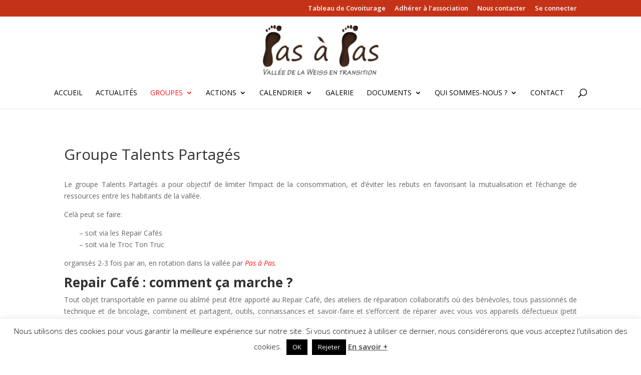

--- FILE ---
content_type: text/css
request_url: https://transition-pasapas.org/wp-content/themes/AlphaDivi/style.css
body_size: 285
content:
/*Theme Name: AlphaDivi
Theme URI: mailto:contact@lalphagraphe.fr
Description: Thème enfant du thème Divi
Author: Juke
Author URI: http://lalphagraphe.fr
Template: Divi
Version: 1.0
*/

/* FULL WIDTH */
#sidebar{
	display: none;
}
#left-area{
	width: 100%;
}
#main-content .container:before{
	width: 0;
}

/* ARTICLES */
article{
	border-bottom: 2px solid #65d615;
}
.et_pb_post a img{
	width: 100%;
}

/* CALENDAR */
.events-archive footer #footer-widgets{
	display: none;
}

/* TABLE */
.dataTables_scroll div, .dataTables_scroll table{
	width: 100% !important;
}